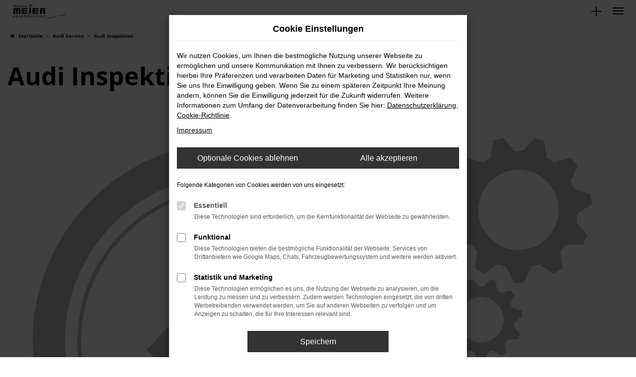

--- FILE ---
content_type: text/html; charset=UTF-8
request_url: https://www.autohaus-meier.de/audi-service-petershagen/audi-inspektion/
body_size: 9962
content:
<!DOCTYPE html>
<html lang="de">
<head>
    <meta charset="utf-8">
<meta name="viewport" content="width=device-width, initial-scale=1.0">
    <title>Audi Inspektion</title>
    <meta name="description" content=" ">
<meta name="copyright" content="Copyright 2026 www.audaris.de">
<meta name="expires" content="60">

                        <meta name="robots" content="all">
            
                                            <meta name="geo.placename"
                  content="Petershagen">
                                    <meta name="geo.position"
                  content="52.3549320,8.8496140">
                                    <meta name="geo.region"
                  content="DE-NW ">
                                    <meta name="google-site-verification"
                  content="dB3n50lOWCGrrLLvhbkyZceFs2nn9UpSarPdsPiyFUY">
                                    <meta name="keywords"
                  content="Autohaus Meier GmbH & Co. KG, Autohaus Meier">
                                    <meta name="pagetopic"
                  content="Autohaus Webseite">
                                            <meta name="og:image:alt"
                  content="Audi Inspektion">
            
            <meta property="og:type" content="article">
                <meta property="og:title" content="Audi Inspektion">
                <meta property="og:description" content=" ">
                <meta property="og:url" content="https://www.autohaus-meier.de/audi-service-petershagen/audi-inspektion/">
                <meta property="og:image" content="http://www.autohaus-meier.de/website/themes/autohaus-meier.de/dynamic/fe/logos_icons/icons/serviceleistungen/icons-inspektion-suche.png">
    
            <meta name="twitter:card" content="summary">
                <meta name="twitter:title" content="Audi Inspektion">
                <meta name="twitter:description" content=" ">
                <meta name="twitter:image" content="http://www.autohaus-meier.de/website/themes/autohaus-meier.de/dynamic/fe/logos_icons/icons/serviceleistungen/icons-inspektion-suche.png">
    
            <link rel="canonical" href="https://www.autohaus-meier.de/audi-service-petershagen/audi-inspektion/">
    
    <link rel="shortcut icon" href="/website/themes/autohaus-meier.de/img/favicon.ico" type="image/x-icon">
    <link rel="apple-touch-icon" sizes="57x57" href="/website/themes/autohaus-meier.de/img/apple-icon-57x57.png">
    <link rel="apple-touch-icon" sizes="60x60" href="/website/themes/autohaus-meier.de/img/apple-icon-60x60.png">
    <link rel="apple-touch-icon" sizes="72x72" href="/website/themes/autohaus-meier.de/img/apple-icon-72x72.png">
    <link rel="apple-touch-icon" sizes="76x76" href="/website/themes/autohaus-meier.de/img/apple-icon-76x76.png">
    <link rel="apple-touch-icon" sizes="114x114" href="/website/themes/autohaus-meier.de/img/apple-icon-114x114.png">
    <link rel="apple-touch-icon" sizes="120x120" href="/website/themes/autohaus-meier.de/img/apple-icon-120x120.png">
    <link rel="apple-touch-icon" sizes="144x144" href="/website/themes/autohaus-meier.de/img/apple-icon-144x144.png">
    <link rel="apple-touch-icon" sizes="152x152" href="/website/themes/autohaus-meier.de/img/apple-icon-152x152.png">
    <link rel="apple-touch-icon" sizes="180x180" href="/website/themes/autohaus-meier.de/img/apple-icon-180x180.png">
    <link rel="icon" type="image/png" sizes="192x192" href="/website/themes/autohaus-meier.de/img/android-icon-192x192.png">
    <link rel="icon" type="image/png" sizes="32x32" href="/website/themes/autohaus-meier.de/img/favicon-32x32.png">
    <link rel="icon" type="image/png" sizes="96x96" href="/website/themes/autohaus-meier.de/img/favicon-96x96.png">
    <link rel="icon" type="image/png" sizes="16x16" href="/website/themes/autohaus-meier.de/img/favicon-16x16.png">
        <meta name="msapplication-TileColor" content="#ffffff">
    <meta name="msapplication-TileImage" content="/website/themes/autohaus-meier.de/img/ms-icon-144x144.png">
    <meta name="theme-color" content="#ffffff">
    <script src="/web/libs/jquery/jquery.min.js?v=370"></script>

    
        <script>
        
        window.dataLayer = window.dataLayer || [];


        function gtag() {
            dataLayer.push(arguments);
        }


        gtag('consent', 'default', {
            'ad_storage': 'denied',
            'ad_user_data': 'denied',
            'ad_personalization': 'denied',
            'analytics_storage': 'denied'
        });
        
    </script>

    
    
                
    


<link rel="stylesheet" href="/web/assets/main-277a6721ba.min.css">



<link rel="stylesheet" href="/website/themes/autohaus-meier.de/templates/../css/foundation-c04e2a3383.css">


    <link rel="stylesheet" href="/website/themes/autohaus-meier.de/css/custom.css?v=1747990988">


</head>



    
    
                


<body id="page_body"
      class="theme009 pageid-13087 no_header blog-entry imentry-11775"
      data-lid="1"      data-wid="381"
      data-cid="2258">

<a class="a11y-btn sr-only sr-only-focusable" href="#site-content">Zum Hauptinhalt springen</a>

<div id="overlay"></div>


        



<div id="wrapper">
    <div id="page_wrapper">
        <header aria-label="Header" id="header-container">
    <div id="header">
        <div class="top-area">
            <div class="container-fluid container-limited">
                <div class="navbar-left">
                                            <div class="row"><div class="col-sm-3 col-xs-3 column col-md-12" style=""><div class="ge-content ge-content-type-tinymce" data-ge-content-type="tinymce"><p><a title="Neuer Tab: Externer Link zur https://www.vw-autohaus-meier.de/de.html Seite" href="https://www.vw-autohaus-meier.de/de.html" target="_blank" rel="noopener"><img src="https://www.brands.audaris.eu/web/img/brands/variation/vw_service_weiss.png" alt="Logo VW Service" width="45" height="45"></a>&nbsp; &nbsp; &nbsp;<a title="Neuer Tab: Externer Link zur https://www.service-nutzfahrzeuge-autohaus-meier.de/de.html Seite" href="https://www.service-nutzfahrzeuge-autohaus-meier.de/de.html" target="_blank" rel="noopener"><img src="/website/themes/autohaus-meier.de/dynamic/fe/logos_icons/partnerlogos/partnerlogos-vw-nutzfahrzeuge-service-weiss.png" alt="Logo VW Nutzfahrzeuge Service" width="45" height="45"></a>&nbsp; &nbsp; &nbsp; &nbsp;<a title="Neuer Tab: Externer Link zur https://www.meier-petershagen.audi/de.html Seite" href="https://www.meier-petershagen.audi/de.html" target="_blank" rel="noopener"><img src="/website/themes/autohaus-meier.de/dynamic/fe/logos_icons/partnerlogos/partnerlogos-audi-service.png" alt="Logo Audi Service" width="45" height="45"></a>&nbsp; &nbsp; &nbsp; &nbsp;<a title="Neuer Tab: Externer Link zur https://autohaus-meier.skoda-auto.de/ Seite" href="https://autohaus-meier.skoda-auto.de/" target="_blank" rel="noopener"><img src="/website/themes/autohaus-meier.de/dynamic/fe/logos_icons/icons/meier-skoda-service.png?1709624591619" alt="Logo Skoda Service" width="45" height="45"></a></p></div></div></div>
                                    </div>
                <div class="navbar-right">
                    <div class="navbar-top navbar-top-container">
                        <nav aria-label="Oberes Menü">
                            <ul aria-label="Oberes Menü" role="menubar">
                                                                                                                                                                                                                                    <li class="hidden-xs hidden-sm" role="none">
                                        <a href="/favoriten/"
                                           title="Meine Favoriten Fahrzeuge"
                                           role="menuitem">
                                            <i class="fa fa-heart"
                                               aria-hidden="true"></i>
                                            <span aria-hidden="true">
                                                Favoriten
                                                (<span class="js-fav-counter">0</span>)
                                            </span>
                                        </a>
                                    </li>
                                                                                                <li role="none">
                                                                                                                        <a href="tel:+49570417900"
                                               data-toggle="modal"
                                               data-target="#modalMultiLocationsSelect"
                                               title="Modales Fenster mit Standort-Kontaktdaten öffnen"
                                               role="menuitem">
                                                <i class="fa fa-volume-control-phone" aria-hidden="true"></i>
                                                                                                    +49 5704 1790 0
                                                                                            </a>
                                                                                                            </li>
                                                            </ul>
                        </nav>
                    </div>
                </div>
            </div>
        </div>
                <nav class="navbar navbar-inverse">
            <div class="container-fluid container-limited">
                <div class="navbar-header">
                    <button type="button" id="menu-toggle" class="navbar-toggle" title="Hamburger-Menü" aria-expanded="false" aria-controls="page_sidebar"><span class="icon-bar"></span><span class="icon-bar"></span><span class="icon-bar"></span><span class="m-text">Menü</span></button><div id="logo-primary-box">
            <a class="logo-link" href="/">
                            <img src="/website/themes/autohaus-meier.de/img/template_logo.png"
                     alt="Logo Autohaus Meier GmbH & Co. KG"
                     title="Logo Autohaus Meier GmbH & Co. KG">
                    </a>
    </div>
<div class="more-brand-icons"><div class="row"><div class="col-md-12 col-sm-12 col-xs-12 column"><div class="ge-content ge-content-type-tinymce" data-ge-content-type="tinymce"></div></div></div></div>
                </div>
            </div>
        </nav>
                    <div class="nav-area-lines">
    <div class="container-fluid container-limited">
        <div class="collapse navbar-collapse">
            <nav aria-label="Hauptmenü" id="primary-menu-container">
                <ul aria-label="Hauptmenü" class="nav navbar-nav" role="menubar">
                                                                                                        <li class="dropdown"
                                    role="none">
                                    <a href="#"
                                       class="dropdown-toggle"
                                       aria-expanded="false"
                                       aria-haspopup="true"
                                       data-toggle="dropdown"
                                       title="Fahrzeugangebote"
                                       role="menuitem">
                                        Fahrzeugangebote
                                    </a>
                                    <ul aria-label="Fahrzeugangebote" class="dropdown-menu" role="menu">
                                                                                                                                                                                                                                                                                        <li                                                    role="none">
                                                                                                            <a href="/angebote/"
                                                                                                                      title="Lagerfahrzeuge"
                                                                                                                       role="menuitem">
                                                            Lagerfahrzeuge
                                                        </a>
                                                                                                    </li>
                                                                                                                                                                                                                                                                                                                                    <li                                                    role="none">
                                                                                                            <a href="https://www.volkswagen.de/de/modelle.html"
                                                           target="_blank"
                                                           rel="noopener noreferer"                                                           title="Volkswagen Konfigurator"
                                                                                                                       role="menuitem">
                                                            Volkswagen Konfigurator
                                                        </a>
                                                                                                    </li>
                                                                                                                                                                                                                                                                                                                                    <li                                                    role="none">
                                                                                                            <a href="https://meier.kauftdeinethg.de/#/thghome"
                                                           target="_blank"
                                                           rel="noopener noreferer"                                                           title="THG Qoute für Elektrofahrzeuge"
                                                                                                                       role="menuitem">
                                                            THG Qoute für Elektrofahrzeuge
                                                        </a>
                                                                                                    </li>
                                                                                                                                                                                                                                                                                                                                    <li                                                    role="none">
                                                                                                            <a href="https://www.volkswagen.de/de/besitzer-und-nutzer.html"
                                                           target="_blank"
                                                           rel="noopener noreferer"                                                           title="Produktbroschüren"
                                                                                                                       role="menuitem">
                                                            Produktbroschüren
                                                        </a>
                                                                                                    </li>
                                                                                                                                                                                                                                                                                                                                    <li                                                    role="none">
                                                                                                            <a href="/fahrzeuganfrage/"
                                                                                                                      title="Fahrzeuganfrage"
                                                                                                                       role="menuitem">
                                                            Fahrzeuganfrage
                                                        </a>
                                                                                                    </li>
                                                                                                                        </ul>
                                </li>
                                                                                                                                                                                                                                                                <li role="none">
                                    <a href="/fahrzeugankauf/"
                                                                              title="Fahrzeugankauf"
                                                                               role="menuitem">
                                        Fahrzeugankauf
                                    </a>
                                </li>
                                                                                                                                                            <li class="dropdown"
                                    role="none">
                                    <a href="#"
                                       class="dropdown-toggle"
                                       aria-expanded="false"
                                       aria-haspopup="true"
                                       data-toggle="dropdown"
                                       title="Werkstatt und Service"
                                       role="menuitem">
                                        Werkstatt und Service
                                    </a>
                                    <ul aria-label="Werkstatt und Service" class="dropdown-menu" role="menu">
                                                                                                                                                                                                                                                                                        <li                                                    role="none">
                                                                                                            <a href="/serviceleistungen/"
                                                                                                                      title="Serviceleistungen"
                                                                                                                       role="menuitem">
                                                            Serviceleistungen
                                                        </a>
                                                                                                    </li>
                                                                                                                                                                                                                                                                                                                                    <li                                                    role="none">
                                                                                                            <a href="/teiledienst-zubehoer/"
                                                                                                                      title="Teiledienst &amp; Zubehör"
                                                                                                                       role="menuitem">
                                                            Teiledienst & Zubehör
                                                        </a>
                                                                                                    </li>
                                                                                                                                                                                                                                                                                                                                    <li                                                    role="none">
                                                                                                            <a href="/audi-werkstatt/"
                                                                                                                      title="Audi Werkstatt "
                                                                                                                       role="menuitem">
                                                            Audi Werkstatt 
                                                        </a>
                                                                                                    </li>
                                                                                                                                                                                                                                                                                                                                    <li                                                    role="none">
                                                                                                            <a href="/skoda-werkstatt/"
                                                                                                                      title="Škoda Werkstatt "
                                                                                                                       role="menuitem">
                                                            Škoda Werkstatt 
                                                        </a>
                                                                                                    </li>
                                                                                                                                                                                                                                                                                                                                    <li                                                    role="none">
                                                                                                            <a href="/vw-werkstatt/"
                                                                                                                      title="Volkswagen Werkstatt "
                                                                                                                       role="menuitem">
                                                            Volkswagen Werkstatt 
                                                        </a>
                                                                                                    </li>
                                                                                                                                                                                                                                                                                                                                    <li                                                    role="none">
                                                                                                            <a href="https://www.volkswagen.de/de/besitzer-und-nutzer/myvolkswagen/media-library.html"
                                                           target="_blank"
                                                           rel="noopener noreferer"                                                           title="Volkswagen Mediathek"
                                                                                                                       role="menuitem">
                                                            Volkswagen Mediathek
                                                        </a>
                                                                                                    </li>
                                                                                                                                                                                                                                                                                                                                    <li                                                    role="none">
                                                                                                            <a href="https://garantie.vwfs.de/vw-nw/init/view/442d66/"
                                                           target="_blank"
                                                           rel="noopener noreferer"                                                           title="Garantieverlängerung"
                                                                                                                       role="menuitem">
                                                            Garantieverlängerung
                                                        </a>
                                                                                                    </li>
                                                                                                                                                                                                                                                                                                                                    <li                                                    role="none">
                                                                                                            <a href="/karten-softwareupdates/"
                                                                                                                      title="Karten- &amp; Softwareupdates"
                                                                                                                       role="menuitem">
                                                            Karten- & Softwareupdates
                                                        </a>
                                                                                                    </li>
                                                                                                                                                                                                                                                                                                                                    <li                                                    role="none">
                                                                                                            <a href="/serviceanfrage/"
                                                                                                                      title="Serviceanfrage"
                                                                                                                       role="menuitem">
                                                            Serviceanfrage
                                                        </a>
                                                                                                    </li>
                                                                                                                        </ul>
                                </li>
                                                                                                                                                            <li class="dropdown"
                                    role="none">
                                    <a href="#"
                                       class="dropdown-toggle"
                                       aria-expanded="false"
                                       aria-haspopup="true"
                                       data-toggle="dropdown"
                                       title="Unternehmen"
                                       role="menuitem">
                                        Unternehmen
                                    </a>
                                    <ul aria-label="Unternehmen" class="dropdown-menu" role="menu">
                                                                                                                                                                                                                                                                                        <li                                                    role="none">
                                                                                                            <a href="/leitbild-geschichte/"
                                                                                                                      title="Leitbild und Geschichte"
                                                                                                                       role="menuitem">
                                                            Leitbild und Geschichte
                                                        </a>
                                                                                                    </li>
                                                                                                                                                                                                                                                                                                                                    <li                                                    role="none">
                                                                                                            <a href="/bewerbungsformular/"
                                                                                                                      title="Karriere "
                                                                                                                       role="menuitem">
                                                            Karriere 
                                                        </a>
                                                                                                    </li>
                                                                                                                                                                                                                                                                                                                                    <li                                                    role="none">
                                                                                                            <a href="/news-aktuelles/"
                                                                                                                      title="News &amp; Aktuelles"
                                                                                                                       role="menuitem">
                                                            News & Aktuelles
                                                        </a>
                                                                                                    </li>
                                                                                                                                                                                                                                                                                                                                    <li                                                    role="none">
                                                                                                            <a href="/kundenstimmen/"
                                                                                                                      title="Kundenstimmen"
                                                                                                                       role="menuitem">
                                                            Kundenstimmen
                                                        </a>
                                                                                                    </li>
                                                                                                                                                                                                                                                                                                                                    <li                                                    role="none">
                                                                                                            <a href="/kundenstimmen/jetzt-bewerten/"
                                                                                                                      title="Bewertung schreiben"
                                                                                                                       role="menuitem">
                                                            Bewertung schreiben
                                                        </a>
                                                                                                    </li>
                                                                                                                        </ul>
                                </li>
                                                                                                                                                            <li class="dropdown"
                                    role="none">
                                    <a href="#"
                                       class="dropdown-toggle"
                                       aria-expanded="false"
                                       aria-haspopup="true"
                                       data-toggle="dropdown"
                                       title="Kontakt"
                                       role="menuitem">
                                        Kontakt
                                    </a>
                                    <ul aria-label="Kontakt" class="dropdown-menu" role="menu">
                                                                                                                                                                                                                                                                                        <li                                                    role="none">
                                                                                                            <a href="/ansprechpartner/"
                                                                                                                      title="Ansprechpartner"
                                                                                                                       role="menuitem">
                                                            Ansprechpartner
                                                        </a>
                                                                                                    </li>
                                                                                                                                                                                                                                                                                                                                    <li                                                    role="none">
                                                                                                            <a href="/kontakt-oeffnungszeiten/"
                                                                                                                      title="Kontakt &amp; Öffnungszeiten"
                                                                                                                       role="menuitem">
                                                            Kontakt & Öffnungszeiten
                                                        </a>
                                                                                                    </li>
                                                                                                                                                                                                                                                                                                                                    <li                                                    role="none">
                                                                                                            <a href="/rueckrufservice/"
                                                                                                                      title="Rückrufservice"
                                                                                                                       role="menuitem">
                                                            Rückrufservice
                                                        </a>
                                                                                                    </li>
                                                                                                                        </ul>
                                </li>
                                                                                        </ul>
            </nav>
        </div>
    </div>
</div>
                <aside id="aside-side-info-menu">
    <button id="open-side-menu"
            class="btn-info-icon"
            data-toggle="collapse"
            data-target="#area-side-menu"
            title="Extra Menü">
        <i class="fa fa-3x fa-plus" aria-hidden="true"></i>
    </button>
    <nav aria-label="Extra Menü" id="area-side-menu" class="collapse">
        <ul aria-label="Extra Menü" role="menubar">
            
                            <li role="none">
                    <a href="tel:+49570417900"
                       data-toggle="modal"
                       data-target="#modalMultiLocationsSelect"
                       title="Modales Fenster mit Standort-Kontaktdaten öffnen"
                       role="menuitem">
                        <span class="btn-info-icon">
                            <i class="fa fa-volume-control-phone" aria-hidden="true"></i>
                        </span>
                        <span class="btn-info-text">
                                                            +49 5704 1790 0
                                                    </span>
                    </a>
                </li>
                                        <li role="none">
                    <a href="/favoriten/"
                       title="Meine Favoriten Fahrzeuge"
                       role="menuitem">
                        <span class="btn-info-icon">
                            <i class="fa fa-3x fa-heart"
                               aria-hidden="true"></i>
                        </span>
                        <span class="btn-info-text">
                            Favoriten
                        </span>
                    </a>
                </li>
                                </ul>
    </nav>
</aside>
    </div>
</header>


    <div>
                    </div>

<nav aria-label="Breadcrumb" class="breadcrumb_area">
    <div class="container">
                    <ol class="breadcrumb" itemscope itemtype="https://schema.org/BreadcrumbList">
                <li itemprop="itemListElement" itemscope itemtype="https://schema.org/ListItem">
                    <i class="fa fa-home" aria-hidden="true"></i>
                    <a href="/" itemprop="item">
                        <span itemprop="name">Startseite</span>
                        <meta itemprop="position" content="1">
                    </a>
                </li>
                                                                                                                        <li itemprop="itemListElement"
                                itemscope
                                itemtype="https://schema.org/ListItem">
                                <i class="fa fa-angle-right" aria-hidden="true"></i>
                                <a href="/audi-service-petershagen/"
                                   itemprop="item">
                                    <span itemprop="name">Audi Service</span>
                                    <meta itemprop="position" content="2">
                                </a>
                            </li>
                                                                                                                                                                                                    <li itemprop="itemListElement"
                                itemscope
                                itemtype="https://schema.org/ListItem"                                aria-current="page"
                                >
                                <i class="fa fa-angle-right" aria-hidden="true"></i>
                                <a href="/audi-service-petershagen/audi-inspektion/"
                                   itemprop="item">
                                    <span itemprop="name">Audi Inspektion</span>
                                    <meta itemprop="position" content="3">
                                </a>
                            </li>
                                                                                                                                        </ol>
            </div>
</nav>

                                            <main aria-label="Hauptinhalt" id="site-content">
                                        <article id="article-blog-entry"
         class="infomanager-entry"
         itemscope
         itemType="https://schema.org/BlogPosting">
                                            <div class="page-headline">
                    <div class="container">
                                                    <h1 class="headline-h1" itemprop="headline">
                                Audi Inspektion
                            </h1>
                                                                    </div>
                </div>
                            <div class="container">
        <div class="row">
                                                                                                <div class="col-xs-12" itemprop="description">
                                                                                        <div class="text-center form-group"
                                 itemprop="image"
                                 itemscope
                                 itemtype="https://schema.org/ImageObject">
                                <a href="/website/themes/autohaus-meier.de/dynamic/fe/logos_icons/icons/serviceleistungen/icons-inspektion-suche.png"
                                   itemprop="url"><img src="[data-uri]"
                                                       data-src="/website/themes/autohaus-meier.de/dynamic/fe/logos_icons/icons/serviceleistungen/icons-inspektion-suche.png"
                                                       alt="Audi Inspektion"
                                                       title="Audi Inspektion"
                                                       class="img-responsive lazyload"
                                                       itemprop="image"></a>
                            </div>
                                                                            <div class="blog-post">
                                      </div>
                                                                </div>
                    </div>
    </div>

    
                </article>


<script src="/web/foundations/_basis/js/src/fe-admin/im-gallery.js?v=1"></script>
                        </main>

                    <footer aria-label="Footer" id="footer">
        <div id="pre_area"><div class="container"><div class="row">
    <div class="col-sm-3 column col-xs-12 col-md-3" style="">
        <div class="ge-content ge-content-type-tinymce" data-ge-content-type="tinymce">
            <p><img style="float: left;" src="/website/themes/autohaus-meier.de/dynamic/fe/logos_icons/logo-autohaus-meier-weiss.png" alt="Autohaus Meier Logo" width="250" height="73"></p>
            <p>&nbsp;</p>
        </div>
    </div>
    <div class="column col-xs-12 col-sm-4 col-md-2" style="">
        <div class="ge-content ge-content-type-tinymce" data-ge-content-type="tinymce">
            <div class="dcf-overflow-x-auto" tabindex="0">
                <table class="dcf-table dcf-w-100%" style="height: 94px;">
                    <tbody>
                        <tr style="height: 25px;">
                            <td style="height: 25px; width: 226.667px;">Autohaus Meier GmbH &amp; Co. KG</td>
                        </tr>
                        <tr style="height: 25px;">
                            <td style="height: 25px; width: 226.667px;">Friedewalder Straße 25</td>
                        </tr>
                        <tr style="height: 25px;">
                            <td style="height: 25px; width: 226.667px;">32469 Petershagen</td>
                        </tr>
                    </tbody>
                </table>
            </div>
        </div>
    </div>
    <div class="column col-xs-12 col-sm-5 col-md-3" style="">
        <div class="ge-content ge-content-type-tinymce" data-ge-content-type="tinymce"><div class="dcf-overflow-x-auto" tabindex="0">
<table class="dcf-table dcf-w-100%" style="height: 93px;">
<tbody>
<tr style="height: 25px;">
<td style="height: 25px; width: 226.667px;"><span class="fa fa-envelope"></span>&nbsp;&nbsp; <a title="öffnet Outlook: Email an info@autohaus-meier.de" href="mailto:info@autohaus-meier.de">info@autohaus-meier.de</a></td>
</tr>
<tr style="height: 25px;">
<td style="height: 25px; width: 226.667px;"><span class="fa fa-phone-square"></span>&nbsp;&nbsp; <a title="ruft +49 5704 / 17 90-0 an" href="tel:+49570417900">+49 5704 / 17 90-0</a></td>
</tr>
<tr style="height: 25px;">
<td style="height: 25px; width: 226.667px;">&nbsp;</td>
</tr>
</tbody>
</table>
</div></div>
    </div>
    <div class="column col-sm-12 col-xs-9 col-md-4" style="">
        <div class="ge-content ge-content-type-tinymce" data-ge-content-type="tinymce">
            <p style="text-align: left;">
                <a title="Neuer Tab: Externer Link zur VW Autohaus Meier Seite" href="https://www.vw-autohaus-meier.de/de.html" target="_blank" rel="noopener">
                    <img src="https://www.brands.audaris.eu/web/img/brands/variation/vw_service_weiss.png" alt="Logo VW Service" width="90" height="90">
                </a>&nbsp; &nbsp; &nbsp; &nbsp;
                <a title="Neuer Tab: Externer Link zur www.service-nutzfahrzeuge-autohaus-meier.de Seite" href="https://www.service-nutzfahrzeuge-autohaus-meier.de/de.html" target="_blank" rel="noopener">
                    <img src="/website/themes/autohaus-meier.de/dynamic/fe/logos_icons/partnerlogos/partnerlogos-vw-nutzfahrzeuge-service-weiss.png" alt="Logo VW Nutzfahrzeuge Service" width="90" height="90">
                </a>&nbsp; &nbsp; &nbsp; &nbsp;
                <a title="Neuer Tab: Externer Link zur www.meier-petershagen.audi Seite" href="https://www.meier-petershagen.audi/de.html" target="_blank" rel="noopener">
                    <img src="/website/themes/autohaus-meier.de/dynamic/fe/logos_icons/partnerlogos/partnerlogos-audi-service.png" alt="Logo Audi Service" width="90" height="90">
                </a>&nbsp; &nbsp; &nbsp; &nbsp;
                <a title="Neuer Tab: Externer Link zur autohaus-meier.skoda-auto.de Seite" href="https://autohaus-meier.skoda-auto.de/" target="_blank" rel="noopener">
                    <img src="/website/themes/autohaus-meier.de/dynamic/fe/logos_icons/partnerlogos/partnerlogos-skoda-service-weiss.png" alt="Logo Skoda Service" width="90" height="90">
                </a>
            </p>
        </div>
    </div>
    <div class="column col-md-12 col-sm-12 col-xs-12" style="">
        <div class="ge-content ge-content-type-tinymce" data-ge-content-type="tinymce">
            <hr>
        </div>
    </div>
</div></div></div>
    <div id="after_area">
            <div class="container">
        
        <div class="row">
    <div class="col-md-12 col-sm-12 col-xs-12 column">
        <div class="ge-content ge-content-type-tinymce" data-ge-content-type="tinymce">
            <p>
                <sup><small>1</small></sup> Ehemaliger Neupreis (Unverbindliche Preisempfehlung des Herstellers am Tag der Erstzulassung).<br>Der errechnete Preisvorteil sowie die angegebene Ersparnis errechnet sich gegenüber der ehemaligen unverbindlichen Preisempfehlung des Herstellers am Tag der Erstzulassung (Neupreis).<br>
            </p>
            <p>
                <sup>2 </sup>Hierbei handelt es sich um ein Finanzierungs-Angebot. Preise sind Bruttopreise. Irrtümer vorbehalten.
            </p>
            <p>
                <sup>3 </sup>Hierbei handelt es sich um ein Leasing-Angebot. Preise sind Bruttopreise. Irrtümer vorbehalten.
            </p>
        </div>
    </div>
</div>

    </div>
        <div class="container footer_copy_menu">
            <div id="footer_info_box">
                    <nav aria-label="Fußzeilenmenü">
        <ul aria-label="Fußzeilenmenü" class="footer-nav" role="menubar">
                                                <li role="none">
                        <a href="/impressum/"
                                                      title="Impressum"
                           role="menuitem">
                                                            <i class="fa fa-file-text" aria-hidden="true"></i>
                                                        Impressum
                        </a>
                    </li>
                                                                <li role="none">
                        <a href="/datenschutz/"
                                                      title="Datenschutz"
                           role="menuitem">
                                                            <i class="fa fa-quote-left" aria-hidden="true"></i>
                                                        Datenschutz
                        </a>
                    </li>
                                                                <li role="none">
                        <a href="/barrierefreiheit/"
                                                      title="Barrierefreiheit"
                           role="menuitem">
                                                        Barrierefreiheit
                        </a>
                    </li>
                                        <li role="none">
    <a href="javascript:void(0)"
       data-toggle="modal"
       data-target="#cookie-consent-modal"
       role="menuitem">
        <i class="fa fa-quote-left" aria-hidden="true"></i>
        Cookie Einstellungen
    </a>
</li>
        </ul>
    </nav>
                <div>
                    &copy; 2026
                    Autohaus Meier GmbH & Co. KG
                    | Friedewalder Str. 25 | DE-32469 Petershagen | info@autohaus-meier.de | <a href="https://www.audaris.de" target="_blank" style="color: inherit; text-decoration: none;">Webdesign by audaris.de</a>
                </div>
            </div>
            <div id="footer_logo_box">
                
                <a class="logo-link" href="/" title="Logo Autohaus Meier GmbH & Co. KG"></a>
            </div>
        </div>
                    <nav aria-label="Kontaktmenü">
            <ul aria-label="Kontaktmenü"
                id="menu-social-floating"
                data-position="right"
                role="menubar">
                                    <li role="none">
                        <a href="https://www.instagram.com/autohaus_meier_friedewalde/"
                           class="instagramflat"
                           target="_blank"
                           rel="noopener noreferer"                                                       title="Instagram"
                           role="menuitem">
                            <span>Instagram</span>
                                                            <i class="fa fa-instagram" aria-hidden="true"></i>
                                                    </a>
                    </li>
                                    <li role="none">
                        <a href="https://www.facebook.com/autohausmeierfriedewalde"
                           class="facebookflat"
                           target="_blank"
                           rel="noopener noreferer"                                                       title="Facebook"
                           role="menuitem">
                            <span>Facebook</span>
                                                            <i class="fa fa-facebook" aria-hidden="true"></i>
                                                    </a>
                    </li>
                                    <li role="none">
                        <a href="/kontakt-oeffnungszeiten/"
                           class="flat"
                                                                                  title="Kontaktformular"
                           role="menuitem">
                            <span>Kontaktformular</span>
                                                            <i class="fa fa-envelope" aria-hidden="true"></i>
                                                    </a>
                    </li>
                                    <li role="none">
                        <a href="/kundenstimmen/"
                           class="flat"
                                                                                  title="Kundenmeinungen"
                           role="menuitem">
                            <span>Kundenmeinungen</span>
                                                            <i class="fa fa-commenting-o" aria-hidden="true"></i>
                                                    </a>
                    </li>
                            </ul>
        </nav>
        </div>
    <div id="toolbar-container">
    <button type="button" id="toggle-scrollup" class="btn">
        <span class="sr-only">Nach oben</span>
        <i class="fa fa-fw fa-chevron-up" aria-hidden="true"></i>
    </button>
    <script>
        $('#toggle-scrollup').click(function () {
            $('body, html').animate({
                scrollTop: '0px'
            }, 300);
        });
    </script>
</div>
</footer>
            </div>
    <div aria-label="Seitenleiste mit Hauptmenü" id="page_sidebar" aria-modal="true" tabindex="-1" role="dialog">
        <button type="button"
        id="menu-close-toggle"
        class="navbar-toggle"
        title="Menü schließen">
    <span aria-hidden="true">&times;</span>
    <span class="ms-text">Menü</span>
</button>

<nav aria-label="Hauptmenü">
    <ul aria-label="Hauptmenü" class="nav navbar-nav" role="menubar">
                                                        <li class="dropdown"
                        role="none">
                        <a href="#"
                           class="dropdown-toggle"
                           aria-expanded="false"
                           aria-haspopup="true"
                           data-toggle="dropdown"
                           title="Fahrzeugangebote"
                           role="menuitem">
                            Fahrzeugangebote
                        </a>
                        <ul aria-label="Fahrzeugangebote" class="dropdown-menu" role="menu">
                                                                                                                                                                                                                <li role="none">
                                        <a href="/angebote/"
                                                                                      title="Lagerfahrzeuge"
                                                                                       role="menuitem">
                                            Lagerfahrzeuge
                                        </a>
                                    </li>
                                                                                                                                                                                                                                                <li role="none">
                                        <a href="https://www.volkswagen.de/de/modelle.html"
                                           target="_blank"
                                           rel="noopener noreferer"                                           title="Volkswagen Konfigurator"
                                                                                       role="menuitem">
                                            Volkswagen Konfigurator
                                        </a>
                                    </li>
                                                                                                                                                                                                                                                <li role="none">
                                        <a href="https://meier.kauftdeinethg.de/#/thghome"
                                           target="_blank"
                                           rel="noopener noreferer"                                           title="THG Qoute für Elektrofahrzeuge"
                                                                                       role="menuitem">
                                            THG Qoute für Elektrofahrzeuge
                                        </a>
                                    </li>
                                                                                                                                                                                                                                                <li role="none">
                                        <a href="https://www.volkswagen.de/de/besitzer-und-nutzer.html"
                                           target="_blank"
                                           rel="noopener noreferer"                                           title="Produktbroschüren"
                                                                                       role="menuitem">
                                            Produktbroschüren
                                        </a>
                                    </li>
                                                                                                                                                                                                                                                <li role="none">
                                        <a href="/fahrzeuganfrage/"
                                                                                      title="Fahrzeuganfrage"
                                                                                       role="menuitem">
                                            Fahrzeuganfrage
                                        </a>
                                    </li>
                                                                                    </ul>
                    </li>
                                                                                                                                                    <li role="none">
                        <a href="/fahrzeugankauf/"
                                                      title="Fahrzeugankauf"
                                                       role="menuitem">
                            Fahrzeugankauf
                        </a>
                    </li>
                                                                                    <li class="dropdown"
                        role="none">
                        <a href="#"
                           class="dropdown-toggle"
                           aria-expanded="false"
                           aria-haspopup="true"
                           data-toggle="dropdown"
                           title="Werkstatt und Service"
                           role="menuitem">
                            Werkstatt und Service
                        </a>
                        <ul aria-label="Werkstatt und Service" class="dropdown-menu" role="menu">
                                                                                                                                                                                                                <li role="none">
                                        <a href="/serviceleistungen/"
                                                                                      title="Serviceleistungen"
                                                                                       role="menuitem">
                                            Serviceleistungen
                                        </a>
                                    </li>
                                                                                                                                                                                                                                                <li role="none">
                                        <a href="/teiledienst-zubehoer/"
                                                                                      title="Teiledienst &amp; Zubehör"
                                                                                       role="menuitem">
                                            Teiledienst & Zubehör
                                        </a>
                                    </li>
                                                                                                                                                                                                                                                <li role="none">
                                        <a href="/audi-werkstatt/"
                                                                                      title="Audi Werkstatt "
                                                                                       role="menuitem">
                                            Audi Werkstatt 
                                        </a>
                                    </li>
                                                                                                                                                                                                                                                <li role="none">
                                        <a href="/skoda-werkstatt/"
                                                                                      title="Škoda Werkstatt "
                                                                                       role="menuitem">
                                            Škoda Werkstatt 
                                        </a>
                                    </li>
                                                                                                                                                                                                                                                <li role="none">
                                        <a href="/vw-werkstatt/"
                                                                                      title="Volkswagen Werkstatt "
                                                                                       role="menuitem">
                                            Volkswagen Werkstatt 
                                        </a>
                                    </li>
                                                                                                                                                                                                                                                <li role="none">
                                        <a href="https://www.volkswagen.de/de/besitzer-und-nutzer/myvolkswagen/media-library.html"
                                           target="_blank"
                                           rel="noopener noreferer"                                           title="Volkswagen Mediathek"
                                                                                       role="menuitem">
                                            Volkswagen Mediathek
                                        </a>
                                    </li>
                                                                                                                                                                                                                                                <li role="none">
                                        <a href="https://garantie.vwfs.de/vw-nw/init/view/442d66/"
                                           target="_blank"
                                           rel="noopener noreferer"                                           title="Garantieverlängerung"
                                                                                       role="menuitem">
                                            Garantieverlängerung
                                        </a>
                                    </li>
                                                                                                                                                                                                                                                <li role="none">
                                        <a href="/karten-softwareupdates/"
                                                                                      title="Karten- &amp; Softwareupdates"
                                                                                       role="menuitem">
                                            Karten- & Softwareupdates
                                        </a>
                                    </li>
                                                                                                                                                                                                                                                <li role="none">
                                        <a href="/serviceanfrage/"
                                                                                      title="Serviceanfrage"
                                                                                       role="menuitem">
                                            Serviceanfrage
                                        </a>
                                    </li>
                                                                                    </ul>
                    </li>
                                                                                    <li class="dropdown"
                        role="none">
                        <a href="#"
                           class="dropdown-toggle"
                           aria-expanded="false"
                           aria-haspopup="true"
                           data-toggle="dropdown"
                           title="Unternehmen"
                           role="menuitem">
                            Unternehmen
                        </a>
                        <ul aria-label="Unternehmen" class="dropdown-menu" role="menu">
                                                                                                                                                                                                                <li role="none">
                                        <a href="/leitbild-geschichte/"
                                                                                      title="Leitbild und Geschichte"
                                                                                       role="menuitem">
                                            Leitbild und Geschichte
                                        </a>
                                    </li>
                                                                                                                                                                                                                                                <li role="none">
                                        <a href="/bewerbungsformular/"
                                                                                      title="Karriere "
                                                                                       role="menuitem">
                                            Karriere 
                                        </a>
                                    </li>
                                                                                                                                                                                                                                                <li role="none">
                                        <a href="/news-aktuelles/"
                                                                                      title="News &amp; Aktuelles"
                                                                                       role="menuitem">
                                            News & Aktuelles
                                        </a>
                                    </li>
                                                                                                                                                                                                                                                <li role="none">
                                        <a href="/kundenstimmen/"
                                                                                      title="Kundenstimmen"
                                                                                       role="menuitem">
                                            Kundenstimmen
                                        </a>
                                    </li>
                                                                                                                                                                                                                                                <li role="none">
                                        <a href="/kundenstimmen/jetzt-bewerten/"
                                                                                      title="Bewertung schreiben"
                                                                                       role="menuitem">
                                            Bewertung schreiben
                                        </a>
                                    </li>
                                                                                    </ul>
                    </li>
                                                                                    <li class="dropdown"
                        role="none">
                        <a href="#"
                           class="dropdown-toggle"
                           aria-expanded="false"
                           aria-haspopup="true"
                           data-toggle="dropdown"
                           title="Kontakt"
                           role="menuitem">
                            Kontakt
                        </a>
                        <ul aria-label="Kontakt" class="dropdown-menu" role="menu">
                                                                                                                                                                                                                <li role="none">
                                        <a href="/ansprechpartner/"
                                                                                      title="Ansprechpartner"
                                                                                       role="menuitem">
                                            Ansprechpartner
                                        </a>
                                    </li>
                                                                                                                                                                                                                                                <li role="none">
                                        <a href="/kontakt-oeffnungszeiten/"
                                                                                      title="Kontakt &amp; Öffnungszeiten"
                                                                                       role="menuitem">
                                            Kontakt & Öffnungszeiten
                                        </a>
                                    </li>
                                                                                                                                                                                                                                                <li role="none">
                                        <a href="/rueckrufservice/"
                                                                                      title="Rückrufservice"
                                                                                       role="menuitem">
                                            Rückrufservice
                                        </a>
                                    </li>
                                                                                    </ul>
                    </li>
                                                    <li role="none">
            <div class="col-xs-6">
                <a href="tel:0570417900"
                   class="btn btn-primary"
                   title="Anrufen"
                   role="menuitem">
                    <i class="fa fa-phone-square" aria-hidden="true"></i>
                    Anrufen
                </a>
            </div>
            <div class="col-xs-6">
                <a href="mailto:info@autohaus-meier.de"
                   class="btn btn-primary"
                   title="E-Mail schreiben"
                   role="menuitem">
                    <i class="fa fa-envelope-square" aria-hidden="true"></i>
                    E-Mail
                </a>
            </div>
        </li>
    </ul>
</nav>

<nav aria-label="Fußzeilenmenü in der Seitenleiste">
    <ul aria-label="Fußzeilenmenü in der Seitenleiste" class="footer_copy_menu" role="menubar">
                                    <li role="none">
                    <a href="/impressum/"
                                              title="Impressum"
                       role="menuitem">
                                                    <i class="fa fa-file-text" aria-hidden="true"></i>
                                                Impressum
                    </a>
                </li>
                                                <li role="none">
                    <a href="/datenschutz/"
                                              title="Datenschutz"
                       role="menuitem">
                                                    <i class="fa fa-quote-left" aria-hidden="true"></i>
                                                Datenschutz
                    </a>
                </li>
                                                <li role="none">
                    <a href="/barrierefreiheit/"
                                              title="Barrierefreiheit"
                       role="menuitem">
                                                Barrierefreiheit
                    </a>
                </li>
                        </ul>
</nav>
    </div>
    <div id="page_overlay"></div>
</div>

            <div id="modalMultiLocationsSelect"
     class="modal fade"
     aria-labelledby="modalMultiLocationsTitle"
     tabindex="-1"
     role="dialog">
    <div class="modal-dialog" role="document">
        <div class="modal-content">
            <div class="modal-body">
                                    <div id="modalMultiLocationsTitle" class="sr-only">
                        Standort:
                    </div>
                                <div data-id="location-selector-block"
     data-address="1"
     data-opentimes="1"
     data-phones="1"
     data-brands="0">
    <select name="location"
            class="all-selected-entries form-control form-group notranslate hidden"
            data-id="change-location"
            data-tag-name="Standort:"
            aria-label="Standort">
                                            <option value="1"
                        data-tag-name="Petershagen"
                        selected>
                    Petershagen | Petershagen - Friedewalder Str. 25
                </option>
                        </select>

    <div data-id="location-info-request">
        <div class="loading-inline">Laden...</div>
    </div>
</div>
            </div>
            <div class="modal-footer">
                <button type="button" class="btn btn-default" data-dismiss="modal">
                    Schließen
                </button>
            </div>
        </div>
    </div>
</div>
    

            <div
    id="cookie-consent-modal"
    class="modal fade"
    aria-labelledby="cookie-consent-title"
    data-backdrop="static"
    data-keyboard="false"
    role="dialog"
    tabindex="-1"
>
    <div class="modal-dialog" role="document">
        <div class="modal-content">
            <div class="modal-body pb-0">
                <div id="cookie-consent-title" class="head">
                    Cookie Einstellungen
                </div>

                
                    <p>
                        Wir nutzen Cookies, um Ihnen die bestmögliche Nutzung unserer Webseite zu ermöglichen und unsere Kommunikation mit Ihnen zu verbessern.
                        Wir berücksichtigen hierbei Ihre Präferenzen und verarbeiten Daten für Marketing und Statistiken nur, wenn Sie uns Ihre Einwilligung geben.
                        Wenn Sie zu einem späteren Zeitpunkt Ihre Meinung ändern, können Sie die Einwilligung jederzeit für die Zukunft widerrufen.
                        Weitere Informationen zum Umfang der Datenverarbeitung finden Sie hier:
                        <a href="javascript:void(0)"
                           data-src="/datenschutz/?show_blank=1"
                           data-fancybox
                           data-type="iframe"
                           data-iframe='{"preload":false}'>Datenschutzerklärung</a>,
                        <a href="javascript:void(0)" data-fancybox data-src="#ac-list">Cookie-Richtlinie</a>.
                    </p>
                    <p>
                        <a href="javascript:void(0)"
                           data-src="/impressum/?show_blank=1"
                           data-fancybox
                           data-type="iframe"
                           data-iframe='{"preload":false}'>Impressum</a>
                    </p>
                

                <div id="ac-list" style="display:none">
    <p>
        Hier finden Sie eine Übersicht über alle verwendeten Cookies.
    </p>
    <div class="ac-group">
        <div class="ac-group-title">
            Essentiell
        </div>
        <table class="table table-bordered table-condensed">
    <tbody>
        <tr>
            <th scope="row">Name</th>
            <td>audaris Session</td>
        </tr>
        <tr>
            <th scope="row">Anbieter</th>
            <td>Eigentümer dieser Website</td>
        </tr>
        <tr>
            <th scope="row">Zweck</th>
            <td>Dieses Cookie dient der Funktionalität der Applikation, in dem es die Sitzungs-ID speichert.</td>
        </tr>
        <tr>
            <th scope="row">Cookie Name</th>
            <td>audaris</td>
        </tr>
        <tr>
            <th scope="row" class="text-nowrap">Cookie Laufzeit</th>
            <td style="width:100%">Bis zum Ende der Session</td>
        </tr>
    </tbody>
</table>
        <table class="table table-bordered table-condensed">
    <tbody>
        <tr>
            <th scope="row">Name</th>
            <td>audaris Cookie</td>
        </tr>
        <tr>
            <th scope="row">Anbieter</th>
            <td>Eigentümer dieser Website</td>
        </tr>
        <tr>
            <th scope="row">Zweck</th>
            <td>Speichert den Zustimmungsstatus des Benutzers für Cookies.</td>
        </tr>
        <tr>
            <th scope="row">Cookie Name</th>
            <td>audaris-cookie-consent</td>
        </tr>
        <tr>
            <th scope="row" class="text-nowrap">Cookie Laufzeit</th>
            <td style="width:100%">90 Tage</td>
        </tr>
    </tbody>
</table>
                                    <table class="table table-bordered table-condensed">
    <tbody>
        <tr>
            <th scope="row">Name</th>
            <td>hrtool24</td>
        </tr>
        <tr>
            <th scope="row">Anbieter</th>
            <td>tool24 GmbH</td>
        </tr>
        <tr>
            <th scope="row">Zweck</th>
            <td>Dieses Cookie dient der Funktionalität der Applikation, in dem es die Sitzungs-ID speichert.</td>
        </tr>
        <tr>
            <th scope="row">Cookie Name</th>
            <td>ASP.NET_SessionId</td>
        </tr>
        <tr>
            <th scope="row" class="text-nowrap">Cookie Laufzeit</th>
            <td style="width:100%">Bis zum Ende der Session</td>
        </tr>
    </tbody>
</table>
<table class="table table-bordered table-condensed">
    <tbody>
        <tr>
            <th scope="row">Name</th>
            <td>hrtool24</td>
        </tr>
        <tr>
            <th scope="row">Anbieter</th>
            <td>tool24 GmbH</td>
        </tr>
        <tr>
            <th scope="row">Zweck</th>
            <td>Dieses Cookie dient der Funktionalität der Applikation, in dem es die Sitzungs-ID speichert.</td>
        </tr>
        <tr>
            <th scope="row">Cookie Name</th>
            <td>cookiesession1</td>
        </tr>
        <tr>
            <th scope="row" class="text-nowrap">Cookie Laufzeit</th>
            <td style="width:100%">1 Jahr</td>
        </tr>
    </tbody>
</table>
                    </div>
    <div class="ac-group">
        <div class="ac-group-title">
            Funktional
        </div>
            <table class="table table-bordered table-condensed">
        <tbody>
            <tr>
                <th scope="row">Name</th>
                <td>Google Translator</td>
            </tr>
            <tr>
                <th scope="row">Anbieter</th>
                <td>Google</td>
            </tr>
            <tr>
                <th scope="row">Zweck</th>
                <td>Spracheinstellungen, Übersetzung.</td>
            </tr>
            <tr>
                <th scope="row">Cookie Name</th>
                <td>googtrans</td>
            </tr>
            <tr>
                <th scope="row" class="text-nowrap">Cookie Laufzeit</th>
                <td style="width:100%">24 Stunden</td>
            </tr>
        </tbody>
    </table>
        <table class="table table-bordered table-condensed">
    <tbody>
        <tr>
            <th scope="row">Name</th>
            <td>YouTube</td>
        </tr>
        <tr>
            <th scope="row">Anbieter</th>
            <td>Google</td>
        </tr>
        <tr>
            <th scope="row">Zweck</th>
            <td>Einbindung von YouTube Videos.</td>
        </tr>
        <tr>
            <th scope="row">Cookie Name</th>
            <td>CONSENT</td>
        </tr>
        <tr>
            <th scope="row" class="text-nowrap">Cookie Laufzeit</th>
            <td style="width:100%">2 Jahre</td>
        </tr>
        <tr>
            <th scope="row" class="text-nowrap">Zugriff Dritter</th>
            <td style="width:100%">Ja Google</td>
        </tr>
    </tbody>
</table>
                            <table class="table table-bordered table-condensed">
    <tbody>
        <tr>
            <th scope="row">Name</th>
            <td>Google Maps</td>
        </tr>
        <tr>
            <th scope="row">Anbieter</th>
            <td>Google</td>
        </tr>
        <tr>
            <th scope="row">Zweck</th>
            <td>Einbindung von Google Maps.</td>
        </tr>
        <tr>
            <th scope="row">Cookie Name</th>
            <td>CONSENT</td>
        </tr>
        <tr>
            <th scope="row" class="text-nowrap">Cookie Laufzeit</th>
            <td style="width:100%">2 Jahre</td>
        </tr>
    </tbody>
</table>
            </div>
            <div class="ac-group">
            <div class="ac-group-title">
                Statistik und Marketing
            </div>
                            <table class="table table-bordered table-condensed">
        <tbody>
            <tr>
                <th scope="row">Name</th>
                <td>Google Tag Manager</td>
            </tr>
            <tr>
                <th scope="row">Anbieter</th>
                <td>Google</td>
            </tr>
            <tr>
                <th scope="row">Zweck</th>
                <td style="width:100%">Nachladen verschiedener externer Anbieter.</td>
            </tr>
        </tbody>
    </table>
        </div>
    </div>

                <div class="btns-row">
                    <button
                        type="button"
                        id="cookie-consent-deny-all"
                    >
                        Optionale Cookies ablehnen
                    </button>
                    <button
                        type="button"
                        id="cookie-consent-accept-all"
                    >
                        Alle akzeptieren
                    </button>
                </div>

                <p class="lead">
                    Folgende Kategorien von Cookies werden von uns eingesetzt:
                </p>

                
                    
                        <div class="checkbox disabled">
                            <label>
                                <input type="checkbox"
                                       value="1"
                                       autocomplete="off"
                                       checked
                                       disabled>
                                <span>Essentiell</span>
                            </label>
                            
                                <p class="small">
                                    Diese Technologien sind erforderlich, um die Kernfunktionalität der Webseite zu gewährleisten.
                                </p>
                            
                        </div>
                    
                    
                        <div class="checkbox">
                            <label>
                                <input type="checkbox"
                                       value=""
                                       id="cookie-consent-functional"
                                       autocomplete="off">
                                <span>Funktional</span>
                            </label>
                            
                                <p class="small">
                                    Diese Technologien bieten die bestmögliche Funktionalität der Webseite.
                                    Services von Drittanbietern wie Google Maps, Chats, Fahrzeugbewertungssystem und weitere werden aktiviert.
                                </p>
                            
                        </div>
                    
                    
                        <div class="checkbox">
                            <label>
                                <input type="checkbox"
                                       value=""
                                       id="cookie-consent-marketing"
                                       autocomplete="off">
                                <span>Statistik und Marketing</span>
                            </label>
                            
                                <p class="small">
                                    Diese Technologien ermöglichen es uns, die Nutzung der Webseite zu analysieren, um die Leistung zu messen und zu verbessern.
                                    Zudem werden Technologien eingesetzt, die von dritten Werbetreibenden verwendet werden, um Sie auf anderen Webseiten zu verfolgen und um Anzeigen zu schalten, die für Ihre Interessen relevant sind.
                                </p>
                            
                        </div>
                    
                
                <div class="btns-row">
                    <button
                        type="button"
                        id="cookie-consent-save"
                    >
                        Speichern
                    </button>
                </div>
            </div>
        </div>
    </div>
</div>

<template id="alert_a_functional" style="display:none">
    <div class="alert alert-danger" role="alert">
    Lieber Website Benutzer, durch die Ablehnung der Cookies ist diese Funktionalität nicht mit dem vollen Komfort für Sie zugänglich. Dies können Sie in den <a class="text-danger text-bold" href="javascript:void(0)" data-toggle="modal" data-target="#cookie-consent-modal">Cookie Einstellungen</a> wieder rückgängig machen. Vielen Dank für Ihr Verständnis.
</div>
</template>
    



<script src="/web/assets/main-e36b4c60ea.min.js"></script>

<script src="/web/foundations/009theme/js/foundation.min.js?v=250617"></script>




    























    <script>
        let defaultSettings = new Object();
    </script>

    
    
<script>
    lazySizes.init();
</script>





</body>
</html>


--- FILE ---
content_type: text/html; charset=utf-8
request_url: https://www.autohaus-meier.de/feajax/
body_size: 882
content:
    <div class="company-info">
        Autohaus Meier GmbH & Co. KG<br>
        Friedewalder Str. 25<br>
        32469 Petershagen
    </div>
    <div class="phone-mail-infos">
        <div class="row">
                            <div class="col-sm-6 form-group">
                    <p class="small">
                        <strong>Verkauf</strong>:
                                                                                                                                                                                                                                                                                                                                                                                                                                                                                                                                                                                                                                                                    heute bis 18:00
                                                                        Uhr geöffnet
                                                                                                                                                            </p>
                    <a href="tel:+49570417900"
                       class="btn btn-primary btn-block">
                        <i class="fa fa-phone" aria-hidden="true"></i>
                        +49 5704 1790 0
                    </a>
                </div>
                                    <div class="col-sm-6 form-group">
                        <p class="small">
                            <strong>Service</strong>:
                                                                                                                                                                                                                                                                                                                                                                                                                                                                                                                                                                                                                                                                                                                                                                                                        heute bis 17:30
                                                                                Uhr geöffnet
                                                                                                                        </p>
                        <a href="tel:+49570417900"
                           class="btn btn-primary btn-block">
                            <i class="fa fa-phone" aria-hidden="true"></i>
                            +49 5704 1790 0
                        </a>
                    </div>
                                                                    </div>
    </div>
        <div class="location-opening-hours">
        <button class="btn btn-primary btn-block collapsed collapse-menu-icon"
                aria-expanded="false"
                data-toggle="collapse"
                data-target="#ib-open-time_6969059d306b8">
            <i class="fa fa-clock-o" aria-hidden="true"></i>
            Öffnungszeiten
        </button>
        <div id="ib-open-time_6969059d306b8" class="collapse">
                                                <div class="location-opening-hours-department-name">Verkauf</div>
                    <div class="location-opening-hours-table">
                                                    <div>
                                Montag
                            </div>
                            <div>
                                                                                                                                                                                                        09:00 - 18:00
                                                                                                                                                                                    </div>
                                                    <div>
                                Dienstag
                            </div>
                            <div>
                                                                                                                                                                                                        09:00 - 18:00
                                                                                                                                                                                    </div>
                                                    <div>
                                Mittwoch
                            </div>
                            <div>
                                                                                                                                                                                                        09:00 - 18:00
                                                                                                                                                                                    </div>
                                                    <div>
                                Donnerstag
                            </div>
                            <div>
                                                                                                                                                                                                        09:00 - 18:00
                                                                                                                                                                                    </div>
                                                    <div>
                                Freitag
                            </div>
                            <div>
                                                                                                                                                                                                        09:00 - 18:00
                                                                                                                                                                                    </div>
                                                    <div>
                                Samstag
                            </div>
                            <div>
                                                                                                                                                                                                        09:00 - 12:30
                                                                                                                                                                                    </div>
                                                    <div>
                                Sonntag
                            </div>
                            <div>
                                                                    geschlossen
                                                            </div>
                                            </div>
                                                                <div class="location-opening-hours-department-name">Service</div>
                    <div class="location-opening-hours-table">
                                                    <div>
                                Montag
                            </div>
                            <div>
                                                                                                                                                                                                        07:30 - 17:30
                                                                                                                                                                                    </div>
                                                    <div>
                                Dienstag
                            </div>
                            <div>
                                                                                                                                                                                                        07:30 - 17:30
                                                                                                                                                                                    </div>
                                                    <div>
                                Mittwoch
                            </div>
                            <div>
                                                                                                                                                                                                        07:30 - 17:30
                                                                                                                                                                                    </div>
                                                    <div>
                                Donnerstag
                            </div>
                            <div>
                                                                                                                                                                                                        07:30 - 17:30
                                                                                                                                                                                    </div>
                                                    <div>
                                Freitag
                            </div>
                            <div>
                                                                                                                                                                                                        07:30 - 17:00
                                                                                                                                                                                    </div>
                                                    <div>
                                Samstag
                            </div>
                            <div>
                                                                                                                                                                                                        09:00 - 12:30
                                                                                                                                                                                    </div>
                                                    <div>
                                Sonntag
                            </div>
                            <div>
                                                                    geschlossen
                                                            </div>
                                            </div>
                                    </div>
        <div class="location-opening-hours-color-status">
                                                <div>
                                                                                                                                                                                                                                                                                                                                                                                                                                                                                                                            <i class="fa fa-fw fa-circle green-dot" aria-hidden="true"></i>
                        <strong>Verkauf</strong>
                                                    heute bis 18:00
                                                        Uhr geöffnet
                                                                    </div>
                                                                <div>
                                                                                                                                                                                                                                                                                                                                                                                                                                                                                                                            <i class="fa fa-fw fa-circle green-dot" aria-hidden="true"></i>
                        <strong>Service</strong>
                                                    heute bis 17:30
                                                        Uhr geöffnet
                                                                    </div>
                                    </div>
    </div>

<div class="blocks-container">
            <a href="/ansprechpartner/"
           class="btn btn-default">
            Team
        </a>
        <a href="https://maps.google.com/maps?daddr=Friedewalder+Str.+25,32469+Petershagen&amp;z=20"
       class="btn btn-default btn-direction"
       rel="nofollow noreferrer noopener"
       target="_blank">
        Anfahrt
    </a>
            <a href="/kontaktformular/"
           class="btn btn-default">
            Kontakt
        </a>
                        </div>



--- FILE ---
content_type: text/css
request_url: https://www.autohaus-meier.de/website/themes/autohaus-meier.de/css/custom.css?v=1747990988
body_size: 1729
content:
/* Textumbruch AA */
p, h1, h2, h3, h4, h5, h6 {
    hyphens:auto;
}

.auda-wrap {
    display:flex;
    flex-wrap:wrap;
}

.auda-align-center {
    display:flex;
    flex-wrap:wrap;
    align-items:center;
}

.auda-cr-center {
    display:flex;
    align-items:center;
    justify-content:center;
}

.auda-hv-center {
    display:flex;
    align-items:center;
    justify-content:center;
    flex-direction:column;
}

.auda-space {
    padding:20px;
}

.auda-space-xs {
    padding:30px;
}

.auda-space-xl {
    padding:50px;
}

.auda-h-100 {
    height:100%
}

.site-home #site-content {
    padding-top:0;
}

#section-direction-compact .service-area-open-time {
    padding:10px;
    background:#e3e3e3;
    margin:20px 0 0;
}

.header-area-indi .secondary-highlight {
    background:#031f4d;
}

.ge-content .btn-primary {
    padding:8px 21px;
    background:#187498;
}

.bg-primary .btn-primary,
.header-area-indi .secondary-highlight a {
    color:#fff;
}

.auda-price {
    display:flex;
    flex-wrap:wrap;
    justify-content:space-between;
    margin-top:-32px;;
    padding:30px 15px;
    background:#187498;
}

.auda-price p {
    color:#fff;
    font-weight:700;
    line-height:0.8;
}

.auda-price p:first-child {
    font-size:26px;
}

.auda-price p:last-child {
    font-size:36px;
}

.auda-price p small {
    font-weight:400;
    font-size:58%;
}

.table.bg-primary > tbody > tr > th,
.table.bg-primary > tbody > tr > td {
    padding:12px;
}

.table.bg-primary > tbody > tr:first-child > th,
.table.bg-primary > tbody > tr:first-child > td {
    border:none;
}


#article-blog-entry .blog-post .auda-price p,
#article-blog-entry .blog-post img {
    margin:0;
}

.box {
    position:absolute;
    top:0;
    padding:20px;
    height:100%;
    display:flex;
    flex-direction:column;
    justify-content:space-between;
}

.box .auda-text-orientation p {
    font-size:18px;
    font-weight:700;
    color:#fff;
    text-transform:uppercase;
    writing-mode:sideways-lr;
    letter-spacing:4px;
}

.statement {
    padding:20px 50px 40px 50px;
    text-align:center;
    background:#fff;
}

#footer #pre_area {
    border-bottom:0;
}

#footer_logo_box a{
    display:none;
}

#footer a:not(.btn):hover {
    color:#465979;
}


@media (max-width:575px) {
    #article-blog-entry .blog-post .auda-price p:first-child {
        padding-bottom:30px;
    }
}

/*Timeline*/
.tl {
    padding:0;
    margin:0;
    position:relative;
}

.tl_timeline {
    padding:40px 0;
    width:80%;
    margin-left:10%;
    margin-bottom:40px;
    margin-top:-45px;
}

/* Vertikale Linie */
.tl_timeline:before {
    content:"";
    position:absolute;
    left:65px;
    width:3px;
    height:calc(100% - 160px);
    background:#032459;
}

/*Quadrat*/
.tl_timeline .tl_column .tl_title h2:before {
    content:"";
    position:absolute;
    left:46px;
    margin-top:46px;
    width:40px;
    height:40px;
    background:#fff;
    border:3px solid #032459;
}

/*Timeline-Eintrag*/
.tl_timeline .tl_column {
    margin:40px 0;
}

/* Jahreszahl */
.tl_timeline .tl_column .tl_title h2 {
    font-size:100px;
    color:rgba(0, 0, 0, .1);
    letter-spacing:3px;
    margin-left:8px;
}

/* Titel*/
.tl_timeline .tl_column .tl_title h3 {
    margin-top:-47px;
    font-size:22px;
    color:#032459;
    margin-left:8px;
}

/* Beschreibung */
.tl_timeline .tl_column .tl_description {
    margin-left:8px;
}

.tl_timeline .tl_column .tl_description p {
    font-size:13px;
    line-height:20px;
    margin-left:20px;
    margin-top:10px;
}

/*Timeline - Anpassungen fuer mobile Geraete*/
@media (max-width:767px) {
    .tl_timeline {
        width:95%;
    }

    .tl_timeline:before {
        left:15px;
    }

    .tl_timeline .tl_column {
        margin:0;
    }

    .tl_timeline .tl_column .tl_title h2:before {
        left:-4px;
    }
}

/* Logo vergrößert AA */
#header #logo-primary-box .logo-link img {
    max-height:150px;
}

@media (max-width:1379px) {
    #header #logo-primary-box .logo-link img {
        max-height:55px;
    }
}

/* Header verbreitert AA */
.navbar .container-fluid.container-limited {
    max-width:100%;
}

/* Parallax Content Platzierung AA */
.parallax-content {
    align-items:baseline;
    height:100%;
    justify-content:left;
    padding:20px 100px;
}

.parallax-content .headline-h2 {
    font-weight:700;
    font-size:26px;
    color:#fff;
    text-transform:none;
}

/* Top Partnerlogos AA */

.top-area .container-fluid.container-limited {
    max-width:100%;
    padding-right:40px;
    padding-left:40px;
    margin-right:auto;
    margin-left:auto;
}

/* Header Headline-Hintergrund AA */

@media (min-width:992px) and (max-width:1280px) {
    .box .auda-text-orientation p {
        letter-spacing:0;
    }
}

/* H1 Größe für Phone Ansicht AA */
@media screen and (max-width:30em) {
    h1 {
        font-size:2em;
    }
}


body.blog-entry #header-slider {
  height: 100%;
}

/* Höhe Header IM SW */
@media (min-width:576px) {
body.blog-entry #header-slider {
  height: 300px;
}
}

#header-slider .carousel-caption .h2 {
      animation-delay: 1s;
      background: #0000;
      color: #fff;
      font-weight: bold;
}
/* Höhe Header IM SW */
.service-ap {
    background-color:#e6e6e6;
    padding:50px;
}